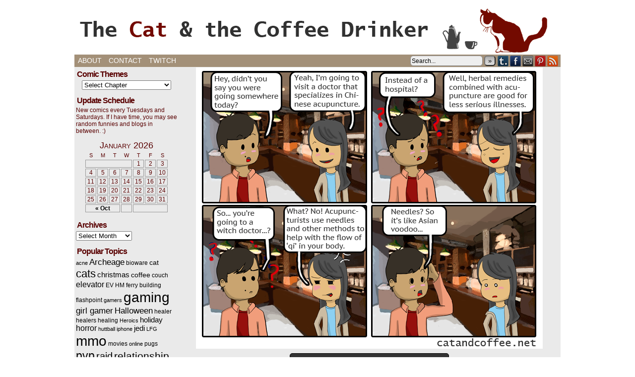

--- FILE ---
content_type: text/html; charset=UTF-8
request_url: https://catandcoffee.net/comic/witch-doctor/
body_size: 13065
content:
<!DOCTYPE html>
<html xmlns="http://www.w3.org/1999/xhtml" lang="en-US"> 
<head>
	<meta http-equiv="Content-Type" content="text/html; charset=UTF-8" />
	<link rel="stylesheet" href="https://catandcoffee.net/wp-content/themes/comicpress/style.css" type="text/css" media="screen" />
	<link rel="pingback" href="https://catandcoffee.net/xmlrpc.php" />
	<meta name="ComicPress" content="4.4" />
<title>Witch Doctor &#8211; The Cat &amp; the Coffee Drinker</title>
<meta name='robots' content='max-image-preview:large' />
<link rel="alternate" type="application/rss+xml" title="The Cat &amp; the Coffee Drinker &raquo; Feed" href="https://catandcoffee.net/feed/" />
<link rel="alternate" type="application/rss+xml" title="The Cat &amp; the Coffee Drinker &raquo; Comments Feed" href="https://catandcoffee.net/comments/feed/" />
<link rel="alternate" type="application/rss+xml" title="The Cat &amp; the Coffee Drinker &raquo; Witch Doctor Comments Feed" href="https://catandcoffee.net/comic/witch-doctor/feed/" />
<link rel="alternate" title="oEmbed (JSON)" type="application/json+oembed" href="https://catandcoffee.net/wp-json/oembed/1.0/embed?url=https%3A%2F%2Fcatandcoffee.net%2Fcomic%2Fwitch-doctor%2F" />
<link rel="alternate" title="oEmbed (XML)" type="text/xml+oembed" href="https://catandcoffee.net/wp-json/oembed/1.0/embed?url=https%3A%2F%2Fcatandcoffee.net%2Fcomic%2Fwitch-doctor%2F&#038;format=xml" />
<style id='wp-img-auto-sizes-contain-inline-css' type='text/css'>
img:is([sizes=auto i],[sizes^="auto," i]){contain-intrinsic-size:3000px 1500px}
/*# sourceURL=wp-img-auto-sizes-contain-inline-css */
</style>
<style id='wp-emoji-styles-inline-css' type='text/css'>

	img.wp-smiley, img.emoji {
		display: inline !important;
		border: none !important;
		box-shadow: none !important;
		height: 1em !important;
		width: 1em !important;
		margin: 0 0.07em !important;
		vertical-align: -0.1em !important;
		background: none !important;
		padding: 0 !important;
	}
/*# sourceURL=wp-emoji-styles-inline-css */
</style>
<style id='wp-block-library-inline-css' type='text/css'>
:root{--wp-block-synced-color:#7a00df;--wp-block-synced-color--rgb:122,0,223;--wp-bound-block-color:var(--wp-block-synced-color);--wp-editor-canvas-background:#ddd;--wp-admin-theme-color:#007cba;--wp-admin-theme-color--rgb:0,124,186;--wp-admin-theme-color-darker-10:#006ba1;--wp-admin-theme-color-darker-10--rgb:0,107,160.5;--wp-admin-theme-color-darker-20:#005a87;--wp-admin-theme-color-darker-20--rgb:0,90,135;--wp-admin-border-width-focus:2px}@media (min-resolution:192dpi){:root{--wp-admin-border-width-focus:1.5px}}.wp-element-button{cursor:pointer}:root .has-very-light-gray-background-color{background-color:#eee}:root .has-very-dark-gray-background-color{background-color:#313131}:root .has-very-light-gray-color{color:#eee}:root .has-very-dark-gray-color{color:#313131}:root .has-vivid-green-cyan-to-vivid-cyan-blue-gradient-background{background:linear-gradient(135deg,#00d084,#0693e3)}:root .has-purple-crush-gradient-background{background:linear-gradient(135deg,#34e2e4,#4721fb 50%,#ab1dfe)}:root .has-hazy-dawn-gradient-background{background:linear-gradient(135deg,#faaca8,#dad0ec)}:root .has-subdued-olive-gradient-background{background:linear-gradient(135deg,#fafae1,#67a671)}:root .has-atomic-cream-gradient-background{background:linear-gradient(135deg,#fdd79a,#004a59)}:root .has-nightshade-gradient-background{background:linear-gradient(135deg,#330968,#31cdcf)}:root .has-midnight-gradient-background{background:linear-gradient(135deg,#020381,#2874fc)}:root{--wp--preset--font-size--normal:16px;--wp--preset--font-size--huge:42px}.has-regular-font-size{font-size:1em}.has-larger-font-size{font-size:2.625em}.has-normal-font-size{font-size:var(--wp--preset--font-size--normal)}.has-huge-font-size{font-size:var(--wp--preset--font-size--huge)}.has-text-align-center{text-align:center}.has-text-align-left{text-align:left}.has-text-align-right{text-align:right}.has-fit-text{white-space:nowrap!important}#end-resizable-editor-section{display:none}.aligncenter{clear:both}.items-justified-left{justify-content:flex-start}.items-justified-center{justify-content:center}.items-justified-right{justify-content:flex-end}.items-justified-space-between{justify-content:space-between}.screen-reader-text{border:0;clip-path:inset(50%);height:1px;margin:-1px;overflow:hidden;padding:0;position:absolute;width:1px;word-wrap:normal!important}.screen-reader-text:focus{background-color:#ddd;clip-path:none;color:#444;display:block;font-size:1em;height:auto;left:5px;line-height:normal;padding:15px 23px 14px;text-decoration:none;top:5px;width:auto;z-index:100000}html :where(.has-border-color){border-style:solid}html :where([style*=border-top-color]){border-top-style:solid}html :where([style*=border-right-color]){border-right-style:solid}html :where([style*=border-bottom-color]){border-bottom-style:solid}html :where([style*=border-left-color]){border-left-style:solid}html :where([style*=border-width]){border-style:solid}html :where([style*=border-top-width]){border-top-style:solid}html :where([style*=border-right-width]){border-right-style:solid}html :where([style*=border-bottom-width]){border-bottom-style:solid}html :where([style*=border-left-width]){border-left-style:solid}html :where(img[class*=wp-image-]){height:auto;max-width:100%}:where(figure){margin:0 0 1em}html :where(.is-position-sticky){--wp-admin--admin-bar--position-offset:var(--wp-admin--admin-bar--height,0px)}@media screen and (max-width:600px){html :where(.is-position-sticky){--wp-admin--admin-bar--position-offset:0px}}

/*# sourceURL=wp-block-library-inline-css */
</style><style id='global-styles-inline-css' type='text/css'>
:root{--wp--preset--aspect-ratio--square: 1;--wp--preset--aspect-ratio--4-3: 4/3;--wp--preset--aspect-ratio--3-4: 3/4;--wp--preset--aspect-ratio--3-2: 3/2;--wp--preset--aspect-ratio--2-3: 2/3;--wp--preset--aspect-ratio--16-9: 16/9;--wp--preset--aspect-ratio--9-16: 9/16;--wp--preset--color--black: #000000;--wp--preset--color--cyan-bluish-gray: #abb8c3;--wp--preset--color--white: #ffffff;--wp--preset--color--pale-pink: #f78da7;--wp--preset--color--vivid-red: #cf2e2e;--wp--preset--color--luminous-vivid-orange: #ff6900;--wp--preset--color--luminous-vivid-amber: #fcb900;--wp--preset--color--light-green-cyan: #7bdcb5;--wp--preset--color--vivid-green-cyan: #00d084;--wp--preset--color--pale-cyan-blue: #8ed1fc;--wp--preset--color--vivid-cyan-blue: #0693e3;--wp--preset--color--vivid-purple: #9b51e0;--wp--preset--gradient--vivid-cyan-blue-to-vivid-purple: linear-gradient(135deg,rgb(6,147,227) 0%,rgb(155,81,224) 100%);--wp--preset--gradient--light-green-cyan-to-vivid-green-cyan: linear-gradient(135deg,rgb(122,220,180) 0%,rgb(0,208,130) 100%);--wp--preset--gradient--luminous-vivid-amber-to-luminous-vivid-orange: linear-gradient(135deg,rgb(252,185,0) 0%,rgb(255,105,0) 100%);--wp--preset--gradient--luminous-vivid-orange-to-vivid-red: linear-gradient(135deg,rgb(255,105,0) 0%,rgb(207,46,46) 100%);--wp--preset--gradient--very-light-gray-to-cyan-bluish-gray: linear-gradient(135deg,rgb(238,238,238) 0%,rgb(169,184,195) 100%);--wp--preset--gradient--cool-to-warm-spectrum: linear-gradient(135deg,rgb(74,234,220) 0%,rgb(151,120,209) 20%,rgb(207,42,186) 40%,rgb(238,44,130) 60%,rgb(251,105,98) 80%,rgb(254,248,76) 100%);--wp--preset--gradient--blush-light-purple: linear-gradient(135deg,rgb(255,206,236) 0%,rgb(152,150,240) 100%);--wp--preset--gradient--blush-bordeaux: linear-gradient(135deg,rgb(254,205,165) 0%,rgb(254,45,45) 50%,rgb(107,0,62) 100%);--wp--preset--gradient--luminous-dusk: linear-gradient(135deg,rgb(255,203,112) 0%,rgb(199,81,192) 50%,rgb(65,88,208) 100%);--wp--preset--gradient--pale-ocean: linear-gradient(135deg,rgb(255,245,203) 0%,rgb(182,227,212) 50%,rgb(51,167,181) 100%);--wp--preset--gradient--electric-grass: linear-gradient(135deg,rgb(202,248,128) 0%,rgb(113,206,126) 100%);--wp--preset--gradient--midnight: linear-gradient(135deg,rgb(2,3,129) 0%,rgb(40,116,252) 100%);--wp--preset--font-size--small: 13px;--wp--preset--font-size--medium: 20px;--wp--preset--font-size--large: 36px;--wp--preset--font-size--x-large: 42px;--wp--preset--spacing--20: 0.44rem;--wp--preset--spacing--30: 0.67rem;--wp--preset--spacing--40: 1rem;--wp--preset--spacing--50: 1.5rem;--wp--preset--spacing--60: 2.25rem;--wp--preset--spacing--70: 3.38rem;--wp--preset--spacing--80: 5.06rem;--wp--preset--shadow--natural: 6px 6px 9px rgba(0, 0, 0, 0.2);--wp--preset--shadow--deep: 12px 12px 50px rgba(0, 0, 0, 0.4);--wp--preset--shadow--sharp: 6px 6px 0px rgba(0, 0, 0, 0.2);--wp--preset--shadow--outlined: 6px 6px 0px -3px rgb(255, 255, 255), 6px 6px rgb(0, 0, 0);--wp--preset--shadow--crisp: 6px 6px 0px rgb(0, 0, 0);}:where(.is-layout-flex){gap: 0.5em;}:where(.is-layout-grid){gap: 0.5em;}body .is-layout-flex{display: flex;}.is-layout-flex{flex-wrap: wrap;align-items: center;}.is-layout-flex > :is(*, div){margin: 0;}body .is-layout-grid{display: grid;}.is-layout-grid > :is(*, div){margin: 0;}:where(.wp-block-columns.is-layout-flex){gap: 2em;}:where(.wp-block-columns.is-layout-grid){gap: 2em;}:where(.wp-block-post-template.is-layout-flex){gap: 1.25em;}:where(.wp-block-post-template.is-layout-grid){gap: 1.25em;}.has-black-color{color: var(--wp--preset--color--black) !important;}.has-cyan-bluish-gray-color{color: var(--wp--preset--color--cyan-bluish-gray) !important;}.has-white-color{color: var(--wp--preset--color--white) !important;}.has-pale-pink-color{color: var(--wp--preset--color--pale-pink) !important;}.has-vivid-red-color{color: var(--wp--preset--color--vivid-red) !important;}.has-luminous-vivid-orange-color{color: var(--wp--preset--color--luminous-vivid-orange) !important;}.has-luminous-vivid-amber-color{color: var(--wp--preset--color--luminous-vivid-amber) !important;}.has-light-green-cyan-color{color: var(--wp--preset--color--light-green-cyan) !important;}.has-vivid-green-cyan-color{color: var(--wp--preset--color--vivid-green-cyan) !important;}.has-pale-cyan-blue-color{color: var(--wp--preset--color--pale-cyan-blue) !important;}.has-vivid-cyan-blue-color{color: var(--wp--preset--color--vivid-cyan-blue) !important;}.has-vivid-purple-color{color: var(--wp--preset--color--vivid-purple) !important;}.has-black-background-color{background-color: var(--wp--preset--color--black) !important;}.has-cyan-bluish-gray-background-color{background-color: var(--wp--preset--color--cyan-bluish-gray) !important;}.has-white-background-color{background-color: var(--wp--preset--color--white) !important;}.has-pale-pink-background-color{background-color: var(--wp--preset--color--pale-pink) !important;}.has-vivid-red-background-color{background-color: var(--wp--preset--color--vivid-red) !important;}.has-luminous-vivid-orange-background-color{background-color: var(--wp--preset--color--luminous-vivid-orange) !important;}.has-luminous-vivid-amber-background-color{background-color: var(--wp--preset--color--luminous-vivid-amber) !important;}.has-light-green-cyan-background-color{background-color: var(--wp--preset--color--light-green-cyan) !important;}.has-vivid-green-cyan-background-color{background-color: var(--wp--preset--color--vivid-green-cyan) !important;}.has-pale-cyan-blue-background-color{background-color: var(--wp--preset--color--pale-cyan-blue) !important;}.has-vivid-cyan-blue-background-color{background-color: var(--wp--preset--color--vivid-cyan-blue) !important;}.has-vivid-purple-background-color{background-color: var(--wp--preset--color--vivid-purple) !important;}.has-black-border-color{border-color: var(--wp--preset--color--black) !important;}.has-cyan-bluish-gray-border-color{border-color: var(--wp--preset--color--cyan-bluish-gray) !important;}.has-white-border-color{border-color: var(--wp--preset--color--white) !important;}.has-pale-pink-border-color{border-color: var(--wp--preset--color--pale-pink) !important;}.has-vivid-red-border-color{border-color: var(--wp--preset--color--vivid-red) !important;}.has-luminous-vivid-orange-border-color{border-color: var(--wp--preset--color--luminous-vivid-orange) !important;}.has-luminous-vivid-amber-border-color{border-color: var(--wp--preset--color--luminous-vivid-amber) !important;}.has-light-green-cyan-border-color{border-color: var(--wp--preset--color--light-green-cyan) !important;}.has-vivid-green-cyan-border-color{border-color: var(--wp--preset--color--vivid-green-cyan) !important;}.has-pale-cyan-blue-border-color{border-color: var(--wp--preset--color--pale-cyan-blue) !important;}.has-vivid-cyan-blue-border-color{border-color: var(--wp--preset--color--vivid-cyan-blue) !important;}.has-vivid-purple-border-color{border-color: var(--wp--preset--color--vivid-purple) !important;}.has-vivid-cyan-blue-to-vivid-purple-gradient-background{background: var(--wp--preset--gradient--vivid-cyan-blue-to-vivid-purple) !important;}.has-light-green-cyan-to-vivid-green-cyan-gradient-background{background: var(--wp--preset--gradient--light-green-cyan-to-vivid-green-cyan) !important;}.has-luminous-vivid-amber-to-luminous-vivid-orange-gradient-background{background: var(--wp--preset--gradient--luminous-vivid-amber-to-luminous-vivid-orange) !important;}.has-luminous-vivid-orange-to-vivid-red-gradient-background{background: var(--wp--preset--gradient--luminous-vivid-orange-to-vivid-red) !important;}.has-very-light-gray-to-cyan-bluish-gray-gradient-background{background: var(--wp--preset--gradient--very-light-gray-to-cyan-bluish-gray) !important;}.has-cool-to-warm-spectrum-gradient-background{background: var(--wp--preset--gradient--cool-to-warm-spectrum) !important;}.has-blush-light-purple-gradient-background{background: var(--wp--preset--gradient--blush-light-purple) !important;}.has-blush-bordeaux-gradient-background{background: var(--wp--preset--gradient--blush-bordeaux) !important;}.has-luminous-dusk-gradient-background{background: var(--wp--preset--gradient--luminous-dusk) !important;}.has-pale-ocean-gradient-background{background: var(--wp--preset--gradient--pale-ocean) !important;}.has-electric-grass-gradient-background{background: var(--wp--preset--gradient--electric-grass) !important;}.has-midnight-gradient-background{background: var(--wp--preset--gradient--midnight) !important;}.has-small-font-size{font-size: var(--wp--preset--font-size--small) !important;}.has-medium-font-size{font-size: var(--wp--preset--font-size--medium) !important;}.has-large-font-size{font-size: var(--wp--preset--font-size--large) !important;}.has-x-large-font-size{font-size: var(--wp--preset--font-size--x-large) !important;}
/*# sourceURL=global-styles-inline-css */
</style>

<style id='classic-theme-styles-inline-css' type='text/css'>
/*! This file is auto-generated */
.wp-block-button__link{color:#fff;background-color:#32373c;border-radius:9999px;box-shadow:none;text-decoration:none;padding:calc(.667em + 2px) calc(1.333em + 2px);font-size:1.125em}.wp-block-file__button{background:#32373c;color:#fff;text-decoration:none}
/*# sourceURL=/wp-includes/css/classic-themes.min.css */
</style>
<link rel='stylesheet' id='dvk-social-sharing-css' href='https://catandcoffee.net/wp-content/plugins/dvk-social-sharing/assets/css/styles.min.css?ver=1.3.9' type='text/css' media='all' />
<link rel='stylesheet' id='comiceasel-style-css' href='https://catandcoffee.net/wp-content/plugins/comic-easel/css/comiceasel.css?ver=01d4340addc3a2d9f660613de486830f' type='text/css' media='all' />
<script type="text/javascript" src="https://catandcoffee.net/wp-includes/js/jquery/jquery.min.js?ver=3.7.1" id="jquery-core-js"></script>
<script type="text/javascript" src="https://catandcoffee.net/wp-includes/js/jquery/jquery-migrate.min.js?ver=3.4.1" id="jquery-migrate-js"></script>
<script type="text/javascript" src="https://catandcoffee.net/wp-content/themes/comicpress/js/ddsmoothmenu.js?ver=01d4340addc3a2d9f660613de486830f" id="ddsmoothmenu_js-js"></script>
<script type="text/javascript" src="https://catandcoffee.net/wp-content/themes/comicpress/js/menubar.js?ver=01d4340addc3a2d9f660613de486830f" id="menubar_js-js"></script>
<link rel="https://api.w.org/" href="https://catandcoffee.net/wp-json/" /><link rel="EditURI" type="application/rsd+xml" title="RSD" href="https://catandcoffee.net/xmlrpc.php?rsd" />

<link rel="canonical" href="https://catandcoffee.net/comic/witch-doctor/" />
<link rel='shortlink' href='https://catandcoffee.net/?p=317' />
<script type="text/javascript">
	window._se_plugin_version = '8.1.9';
</script>
<meta name="Comic-Easel" content="1.15" />
<meta name="Referrer" content="" />
<meta property="og:image" content="https://catandcoffee.net/wp-content/uploads/2014/08/Aug-8_Witch-Doctor-Final-Panel.png" />
<!--Customizer CSS-->
<style type="text/css">
	#page { width: 980px; max-width: 980px; }
	#add-width { width: 6px; }
	#content-column { width: 770px; max-width: 100%; }
	#sidebar-right { width: 204px; }
	#sidebar-left { width: 204px; }
	#page { background-color: #eaeaea!important; }
	#header { background-color: #9e918c!important; }
	#menubar-wrapper { background-color: #a39078!important; }
	.menu ul li a:hover, .menu ul li a.selected { background-color: #bababa!important; }
	body { color: #565656!important; }
	#header { color: #590000!important; }
	.header-info { color: #303030!important; }
	#breadcrumb-wrapper { color: #1c1c1c!important; }
	h2.widget-title { color: #590000!important; }
	.sidebar { color: #590000!important; }
	h2.post-title { color: #590000!important; }
	h2.page-title { color: #590000!important; }
	.post-info { color: #1c1c1c!important; }
	.uentry, #comment-wrapper, #wp-paginav { color: #565656!important; }
	.copyright-info { color: #590000!important; }
	a:link, a:visited { color: #590000!important; }
	a:visited { color: #590000!important; }
	a:hover { color: #a39078!important; }
	a:visited { color: #590000!important; }
	#header h1 a:link, #header h1 a:visited { color: #590000!important; }
	#header h1 a:hover { color: #590000!important; }
	.menu ul li a:link, .menu ul li a:visited, .mininav-prev a, .mininav-next a, a.menunav-rss { color: #ffffff!important; }
	.menu ul li a:hover, .menu ul li a.selected, .menu ul li ul li a:hover, .menunav a:hover, a.menunav-rss:hover { color: #ffffff!important; }
	.menu ul li ul li a:link, .menu ul li ul li a:visited { color: #40ba2a!important; }
	.breadcrumbs a { color: #000000!important; }
	.breadcrumbs a:hover { color: #000000!important; }
	.sidebar .widget a { color: #000000!important; }
	.sidebar .widget a:hover { color: #000000!important; }
	.entry a, .blognav a, #paginav a, #pagenav a { color: #dd9933!important; }
	.entry a:hover, .blognav a:hover, #paginav a:hover, #pagenav a:hover { color: #dd9933!important; }
	#footer a { color: #a39078!important; }
	#footer a:hover { color: #a39078!important; }
	.copyright-info a { color: #590000!important; }
	.copyright-info a:hover, .blognav a:hover, #paginav a:hover { color: #a39078!important; }
	#comic-wrap { color: #590000!important; }
	.comic-nav a:link, .comic-nav a:visited { color: #FFFFFF!important; }
	.comic-nav a:hover { color: #F00!important; }
</style>
<!--/Customizer CSS-->
      <style type="text/css">.recentcomments a{display:inline !important;padding:0 !important;margin:0 !important;}</style><!-- All in one Favicon 4.8 --><link rel="shortcut icon" href="https://catandcoffee.net/wp-content/uploads/2014/04/favicon.ico" />
<style type="text/css">
	#header { width: 980px; height: 100px; background: url('https://catandcoffee.net/wp-content/uploads/2014/04/copy-Website-Header-Final.png') top center no-repeat; overflow: hidden; }
	#header h1 { padding: 0; }
	#header h1 a { display: block; width: 980px; height: 100px; text-indent: -9999px; }
	.header-info, .header-info h1 a { padding: 0; }
</style>
	<style type="text/css" id="custom-background-css">
body.custom-background { background-color: #ffffff; }
</style>
	
<script type='text/javascript' src='https://catandcoffee.net/wp-content/plugins/wp-spamshield/js/jscripts.php'></script> 
</head>

<body class="wp-singular comic-template-default single single-comic postid-317 custom-background wp-theme-comicpress user-guest chrome single-author-franniestuff am day morning wed layout-2cl scheme-none cnc story-life">
<div id="page-wrap">
	<div id="page">
		<header id="header">
			<div class="header-info">
				<h1><a href="https://catandcoffee.net">The Cat &amp; the Coffee Drinker</a></h1>
				<div class="description">Cats, Gaming, and Life, oh my!</div>
			</div>
						<div class="clear"></div>
		</header>

		<div id="menubar-wrapper">
			<div class="menu-container">
								<div class="menu"><ul>
<li class="page_item page-item-31"><a href="https://catandcoffee.net/about/">About</a></li>
<li class="page_item page-item-76"><a href="https://catandcoffee.net/contact/">Contact</a></li>
<li class="page_item page-item-208"><a href="https://catandcoffee.net/twitch-stream/">Twitch</a></li>
</ul></div>
				<div class="menunav">
										<div class="menunav-search">
						<form method="get" class="searchform" action="https://catandcoffee.net">
	<input type="text" value="Search..." name="s" class="s-search" onfocus="this.value=(this.value=='Search...') ? '' : this.value;" onblur="this.value=(this.value=='') ? 'Search...' : this.value;" />
	<button type="submit">&raquo;</button>
</form>
<div class="clear"></div>					</div>
										<div class="menunav-social-wrapper"><a href="http://franniestuff.tumblr.com" target="_blank" title="Examine my Tumblr" class="menunav-social menunav-tumblr">Tumblr</a>
<a href="http://www.facebook.com/catandcoffee" target="_blank" title="Friend on Facebook" class="menunav-social menunav-facebook">Facebook</a>
<a href="mailto://catandcoffeedrinker@gmail.com" target="_blank" title="Email me" class="menunav-social menunav-email">Email</a>
<a href="http://www.pinterest.com/franniestuff/webcomic-the-cat-the-coffee-drinker/" target="_blank" title="Peruse my Pinterests" class="menunav-social menunav-pinterest">pinterest</a>
<a href="https://catandcoffee.net/feed/" target="_blank" title="RSS Feed" class="menunav-social menunav-rss2">RSS</a>
<div class="clear"></div></div>
									</div>
				<div class="clear"></div>
			</div>
			<div class="clear"></div>
		</div>
			<div id="sidebar-menubar" class="sidebar">
						<div class="clear"></div>
		</div>
	<div id="content-wrapper">
	
			
	<div id="subcontent-wrapper">
<div id="sidebar-left">
    <div class="sidebar">
    <div id="ceo_comic_archive_dropdown_widget-3" class="widget ceo_comic_archive_dropdown_widget">
<div class="widget-content">
<h2 class="widget-title">Comic Themes</h2>
<form id="chapter-select" class="chapter-select" method="get">
<select  name='chapter' id='chapter' class='postform' onchange="document.location.href=this.options[this.selectedIndex].value;">
	<option value='0' selected='selected'>Select Chapter</option>
	<option class="level-0" value="https://catandcoffee.net/comic/overly-attentive-waiter/">Life</option>
	<option class="level-0" value="https://catandcoffee.net/comic/how-i-started-playing-mmos-2/">Gaming</option>
	<option class="level-0" value="https://catandcoffee.net/comic/pictures-from-my-trip-to-albuquerque/">Real Life Arli</option>
	<option class="level-0" value="https://catandcoffee.net/comic/ideal-job/">Odds &amp; Ends</option>
	<option class="level-0" value="https://catandcoffee.net/comic/teaser-for-the-elevator/">Short Stories</option>
	<option class="level-0" value="https://catandcoffee.net/comic/rise-of-the-rakghouls-ch-1-1/">Rise of the Rakghouls</option>
	<option class="level-0" value="https://catandcoffee.net/comic/google-car/">Others</option>
</select>
	<noscript>
		<input type="submit" value="View" />
	</noscript>
</form>
</div>
<div class="clear"></div>
</div>
<div id="text-6" class="widget widget_text">
<div class="widget-content">
<h2 class="widget-title">Update Schedule</h2>
			<div class="textwidget">New comics every Tuesdays and Saturdays. If I have time, you may see random funnies and blogs in between. :) </div>
		</div>
<div class="clear"></div>
</div>
<div id="ceo_calendar_widget-5" class="widget ceo_calendar_widget">
<div class="widget-content">
			<div id="wp-calendar-head"></div>
			<div id="wp-calendar-wrap">
							<table id="wp-calendar" summary="Calendar">
	<caption>January 2026</caption>
	<thead>
	<tr>
		<th scope="col" title="Sunday">S</th>
		<th scope="col" title="Monday">M</th>
		<th scope="col" title="Tuesday">T</th>
		<th scope="col" title="Wednesday">W</th>
		<th scope="col" title="Thursday">T</th>
		<th scope="col" title="Friday">F</th>
		<th scope="col" title="Saturday">S</th>
	</tr>
	</thead>

	<tfoot>
	<tr>
		<td colspan="3" id="prev"><a href="https://catandcoffee.net/2015/10/?post_type=comic" title="View posts for October 2015">&laquo; Oct</a></td>
		<td class="pad">&nbsp;</td>
		<td colspan="3" id="next" class="pad">&nbsp;</td>
	</tr>
	</tfoot>

	<tbody>
	<tr>
		<td colspan="4" class="pad">&nbsp;</td><td>1</td><td>2</td><td>3</td>
	</tr>
	<tr>
		<td>4</td><td>5</td><td>6</td><td>7</td><td>8</td><td>9</td><td>10</td>
	</tr>
	<tr>
		<td>11</td><td>12</td><td>13</td><td>14</td><td>15</td><td>16</td><td>17</td>
	</tr>
	<tr>
		<td>18</td><td>19</td><td>20</td><td id="today">21</td><td>22</td><td>23</td><td>24</td>
	</tr>
	<tr>
		<td>25</td><td>26</td><td>27</td><td>28</td><td>29</td><td>30</td><td>31</td>
	</tr>
	</tbody>
	</table>			</div>
			<div id="wp-calendar-foot"></div>
		</div>
<div class="clear"></div>
</div>
<div id="archives-9" class="widget widget_archive">
<div class="widget-content">
<h2 class="widget-title">Archives</h2>
		<label class="screen-reader-text" for="archives-dropdown-9">Archives</label>
		<select id="archives-dropdown-9" name="archive-dropdown">
			
			<option value="">Select Month</option>
				<option value='https://catandcoffee.net/2017/12/'> December 2017 </option>

		</select>

			<script type="text/javascript">
/* <![CDATA[ */

( ( dropdownId ) => {
	const dropdown = document.getElementById( dropdownId );
	function onSelectChange() {
		setTimeout( () => {
			if ( 'escape' === dropdown.dataset.lastkey ) {
				return;
			}
			if ( dropdown.value ) {
				document.location.href = dropdown.value;
			}
		}, 250 );
	}
	function onKeyUp( event ) {
		if ( 'Escape' === event.key ) {
			dropdown.dataset.lastkey = 'escape';
		} else {
			delete dropdown.dataset.lastkey;
		}
	}
	function onClick() {
		delete dropdown.dataset.lastkey;
	}
	dropdown.addEventListener( 'keyup', onKeyUp );
	dropdown.addEventListener( 'click', onClick );
	dropdown.addEventListener( 'change', onSelectChange );
})( "archives-dropdown-9" );

//# sourceURL=WP_Widget_Archives%3A%3Awidget
/* ]]> */
</script>
</div>
<div class="clear"></div>
</div>
<div id="tag_cloud-3" class="widget widget_tag_cloud">
<div class="widget-content">
<h2 class="widget-title">Popular Topics</h2>
<div class="tagcloud"><a href="https://catandcoffee.net/tag/acne/" class="tag-cloud-link tag-link-71 tag-link-position-1" style="font-size: 8pt;" aria-label="acne (2 items)">acne</a>
<a href="https://catandcoffee.net/tag/archeage/" class="tag-cloud-link tag-link-157 tag-link-position-2" style="font-size: 12.454545454545pt;" aria-label="Archeage (7 items)">Archeage</a>
<a href="https://catandcoffee.net/tag/bioware/" class="tag-cloud-link tag-link-361 tag-link-position-3" style="font-size: 9.2727272727273pt;" aria-label="bioware (3 items)">bioware</a>
<a href="https://catandcoffee.net/tag/cat/" class="tag-cloud-link tag-link-155 tag-link-position-4" style="font-size: 10.333333333333pt;" aria-label="cat (4 items)">cat</a>
<a href="https://catandcoffee.net/tag/cats/" class="tag-cloud-link tag-link-13 tag-link-position-5" style="font-size: 16.69696969697pt;" aria-label="cats (19 items)">cats</a>
<a href="https://catandcoffee.net/tag/christmas/" class="tag-cloud-link tag-link-253 tag-link-position-6" style="font-size: 11.181818181818pt;" aria-label="christmas (5 items)">christmas</a>
<a href="https://catandcoffee.net/tag/coffee/" class="tag-cloud-link tag-link-58 tag-link-position-7" style="font-size: 10.333333333333pt;" aria-label="coffee (4 items)">coffee</a>
<a href="https://catandcoffee.net/tag/couch/" class="tag-cloud-link tag-link-31 tag-link-position-8" style="font-size: 9.2727272727273pt;" aria-label="couch (3 items)">couch</a>
<a href="https://catandcoffee.net/tag/elevator/" class="tag-cloud-link tag-link-227 tag-link-position-9" style="font-size: 11.924242424242pt;" aria-label="elevator (6 items)">elevator</a>
<a href="https://catandcoffee.net/tag/ev-hm/" class="tag-cloud-link tag-link-173 tag-link-position-10" style="font-size: 9.2727272727273pt;" aria-label="EV HM (3 items)">EV HM</a>
<a href="https://catandcoffee.net/tag/ferry-building/" class="tag-cloud-link tag-link-54 tag-link-position-11" style="font-size: 9.2727272727273pt;" aria-label="ferry building (3 items)">ferry building</a>
<a href="https://catandcoffee.net/tag/flashpoint/" class="tag-cloud-link tag-link-139 tag-link-position-12" style="font-size: 9.2727272727273pt;" aria-label="flashpoint (3 items)">flashpoint</a>
<a href="https://catandcoffee.net/tag/gamers/" class="tag-cloud-link tag-link-39 tag-link-position-13" style="font-size: 8pt;" aria-label="gamers (2 items)">gamers</a>
<a href="https://catandcoffee.net/tag/gaming-2/" class="tag-cloud-link tag-link-77 tag-link-position-14" style="font-size: 21.363636363636pt;" aria-label="gaming (54 items)">gaming</a>
<a href="https://catandcoffee.net/tag/girl-gamer/" class="tag-cloud-link tag-link-42 tag-link-position-15" style="font-size: 12.454545454545pt;" aria-label="girl gamer (7 items)">girl gamer</a>
<a href="https://catandcoffee.net/tag/halloween/" class="tag-cloud-link tag-link-223 tag-link-position-16" style="font-size: 12.984848484848pt;" aria-label="Halloween (8 items)">Halloween</a>
<a href="https://catandcoffee.net/tag/healer/" class="tag-cloud-link tag-link-40 tag-link-position-17" style="font-size: 9.2727272727273pt;" aria-label="healer (3 items)">healer</a>
<a href="https://catandcoffee.net/tag/healers/" class="tag-cloud-link tag-link-196 tag-link-position-18" style="font-size: 9.2727272727273pt;" aria-label="healers (3 items)">healers</a>
<a href="https://catandcoffee.net/tag/healing/" class="tag-cloud-link tag-link-159 tag-link-position-19" style="font-size: 9.2727272727273pt;" aria-label="healing (3 items)">healing</a>
<a href="https://catandcoffee.net/tag/heroics/" class="tag-cloud-link tag-link-62 tag-link-position-20" style="font-size: 8pt;" aria-label="Heroics (2 items)">Heroics</a>
<a href="https://catandcoffee.net/tag/holiday/" class="tag-cloud-link tag-link-171 tag-link-position-21" style="font-size: 11.181818181818pt;" aria-label="holiday (5 items)">holiday</a>
<a href="https://catandcoffee.net/tag/horror/" class="tag-cloud-link tag-link-225 tag-link-position-22" style="font-size: 11.924242424242pt;" aria-label="horror (6 items)">horror</a>
<a href="https://catandcoffee.net/tag/huttball/" class="tag-cloud-link tag-link-45 tag-link-position-23" style="font-size: 8pt;" aria-label="huttball (2 items)">huttball</a>
<a href="https://catandcoffee.net/tag/iphone/" class="tag-cloud-link tag-link-64 tag-link-position-24" style="font-size: 8pt;" aria-label="iphone (2 items)">iphone</a>
<a href="https://catandcoffee.net/tag/jedi/" class="tag-cloud-link tag-link-22 tag-link-position-25" style="font-size: 11.181818181818pt;" aria-label="jedi (5 items)">jedi</a>
<a href="https://catandcoffee.net/tag/lfg/" class="tag-cloud-link tag-link-61 tag-link-position-26" style="font-size: 8pt;" aria-label="LFG (2 items)">LFG</a>
<a href="https://catandcoffee.net/tag/mmo/" class="tag-cloud-link tag-link-20 tag-link-position-27" style="font-size: 21.257575757576pt;" aria-label="mmo (53 items)">mmo</a>
<a href="https://catandcoffee.net/tag/movies/" class="tag-cloud-link tag-link-175 tag-link-position-28" style="font-size: 9.2727272727273pt;" aria-label="movies (3 items)">movies</a>
<a href="https://catandcoffee.net/tag/online/" class="tag-cloud-link tag-link-15 tag-link-position-29" style="font-size: 8pt;" aria-label="online (2 items)">online</a>
<a href="https://catandcoffee.net/tag/pugs/" class="tag-cloud-link tag-link-334 tag-link-position-30" style="font-size: 9.2727272727273pt;" aria-label="pugs (3 items)">pugs</a>
<a href="https://catandcoffee.net/tag/pvp/" class="tag-cloud-link tag-link-28 tag-link-position-31" style="font-size: 17.333333333333pt;" aria-label="pvp (22 items)">pvp</a>
<a href="https://catandcoffee.net/tag/raid/" class="tag-cloud-link tag-link-164 tag-link-position-32" style="font-size: 14.681818181818pt;" aria-label="raid (12 items)">raid</a>
<a href="https://catandcoffee.net/tag/relationship/" class="tag-cloud-link tag-link-5 tag-link-position-33" style="font-size: 15.424242424242pt;" aria-label="relationship (14 items)">relationship</a>
<a href="https://catandcoffee.net/tag/restaurant/" class="tag-cloud-link tag-link-36 tag-link-position-34" style="font-size: 8pt;" aria-label="restaurant (2 items)">restaurant</a>
<a href="https://catandcoffee.net/tag/rise-of-the-rakghouls-2/" class="tag-cloud-link tag-link-233 tag-link-position-35" style="font-size: 9.2727272727273pt;" aria-label="rise of the rakghouls (3 items)">rise of the rakghouls</a>
<a href="https://catandcoffee.net/tag/san-francisco/" class="tag-cloud-link tag-link-55 tag-link-position-36" style="font-size: 10.333333333333pt;" aria-label="san francisco (4 items)">san francisco</a>
<a href="https://catandcoffee.net/tag/shopping/" class="tag-cloud-link tag-link-29 tag-link-position-37" style="font-size: 8pt;" aria-label="shopping (2 items)">shopping</a>
<a href="https://catandcoffee.net/tag/short-story/" class="tag-cloud-link tag-link-226 tag-link-position-38" style="font-size: 13.515151515152pt;" aria-label="short story (9 items)">short story</a>
<a href="https://catandcoffee.net/tag/star-wars/" class="tag-cloud-link tag-link-141 tag-link-position-39" style="font-size: 16.909090909091pt;" aria-label="star wars (20 items)">star wars</a>
<a href="https://catandcoffee.net/tag/swtor/" class="tag-cloud-link tag-link-19 tag-link-position-40" style="font-size: 22pt;" aria-label="swtor (62 items)">swtor</a>
<a href="https://catandcoffee.net/tag/teaser/" class="tag-cloud-link tag-link-224 tag-link-position-41" style="font-size: 12.454545454545pt;" aria-label="teaser (7 items)">teaser</a>
<a href="https://catandcoffee.net/tag/travel/" class="tag-cloud-link tag-link-391 tag-link-position-42" style="font-size: 9.2727272727273pt;" aria-label="travel (3 items)">travel</a>
<a href="https://catandcoffee.net/tag/waiter/" class="tag-cloud-link tag-link-34 tag-link-position-43" style="font-size: 8pt;" aria-label="waiter (2 items)">waiter</a>
<a href="https://catandcoffee.net/tag/warzones/" class="tag-cloud-link tag-link-27 tag-link-position-44" style="font-size: 9.2727272727273pt;" aria-label="warzones (3 items)">warzones</a>
<a href="https://catandcoffee.net/tag/webbrowsing/" class="tag-cloud-link tag-link-11 tag-link-position-45" style="font-size: 8pt;" aria-label="webbrowsing (2 items)">webbrowsing</a></div>
</div>
<div class="clear"></div>
</div>
    </div>
</div>
		<div id="content-column">
			<div id="comic-wrap" class="comic-id-317">
				<div id="comic-head">
									</div>
								<div class="comic-table">	
										<div id="comic">
						<a href="https://catandcoffee.net/comic/the-ark/" alt="Witch Doctor" title="Witch Doctor" ><img src="https://catandcoffee.net/wp-content/uploads/2014/08/Aug-8_Witch-Doctor-Final-Panel.png" alt="Witch Doctor" title="Witch Doctor"   /></a>					</div>
									</div>				
								<div id="comic-foot">
						<table id="comic-nav-wrapper">
		<tr class="comic-nav-container">
			<td class="comic-nav"><a href="https://catandcoffee.net/comic/overly-attentive-waiter/" class="comic-nav-base comic-nav-first">&lsaquo;&lsaquo; First</a></td>
			<td class="comic-nav"><a href="https://catandcoffee.net/comic/feline-dialogue/" class="comic-nav-base comic-nav-previous">&lsaquo; Prev</a></td>
			<td class="comic-nav"><a href="https://catandcoffee.net?random&nocache=1" class="comic-nav-random" title="Random Comic">Random</a></td>
	<td class="comic-nav"><a href="https://catandcoffee.net/comic/the-ark/" class="comic-nav-base comic-nav-next">Next &rsaquo;</a></td>
	<td class="comic-nav"><a href="https://catandcoffee.net/comic/swtor-relative/" class="comic-nav-base comic-nav-last">Last &rsaquo;&rsaquo;</a></td>
		</tr>
 
	</table>
					</div>
				<div class="clear"></div>
			</div>
					<div id="content" class="narrowcolumn">		
				<article id="post-317" class="post-317 comic type-comic status-publish has-post-thumbnail hentry tag-acupunture tag-eastern-medicine tag-racism tag-voodoo tag-witch-doctor chapters-life characters-arli-2 characters-danny uentry postonpage-1 odd post-author-franniestuff">
	<div class="post-content">
				<div class="post-info">
			<h2 class="post-title">Witch Doctor</h2>
			<div class="post-text">
				<span class="posted-on">on&nbsp;</span><span class="post-date">August 8, 2014</span>
<span class="posted-at">at&nbsp;</span><span class="post-time">10:00 am</span>
<div class="comic-post-info"><div class="comic-chapter">Chapter: <a href="https://catandcoffee.net/chapter/life/" rel="tag">Life</a></div><div class="comic-characters">Characters: <a href="https://catandcoffee.net/character/arli-2/" rel="tag">Arli</a>, <a href="https://catandcoffee.net/character/danny/" rel="tag">Danny</a></div></div>			</div>
			<div class="clear"></div>
		</div>
		<div class="clear"></div>
		<div class="entry">
			<p>I know my friend was not intentionally trying to be rude, but this incidence brought my attention to a few underlying themes on how foreign Eastern medicine is viewed, in general, by some Western nations. While scientific evidence for qi may be lacking, many patients attest to its effectiveness for pain and hormonal treatments. Current progress in herbal medicine research look at nutritive, energy-producing, anti-oxidant and anti-inflammatory properties of natural herbs and roots. I do understand that scientific community must be able to find solid evidence and chemo-biological pathways to pass Eastern medicine more than a mere psuedoscience. Despite all this, I wonder if this barrier has roots from how Westerners generally view non-Western medicine as inferior. I do hope that someday, a combined approach utilizing both Eastern and Western medicine may be used to combat disease and disorders.</p>
<!-- Social Sharing by Danny - v1.3.9 - https://wordpress.org/plugins/dvk-social-sharing/ --><p class="dvk-social-sharing ss-icon-size-16"><span class="ss-ask">Share this comic: </span><a rel="external nofollow" class="ss-twitter" href="https://twitter.com/intent/tweet/?text=Witch+Doctor&url=https%3A%2F%2Fcatandcoffee.net%2Fcomic%2Fwitch-doctor%2F" target="_blank">
				<span class="ss-icon ss-icon-twitter"></span>
				<span class="ss-text">on Twitter</span>
				</a> <a rel="external nofollow" class="ss-facebook" href="https://www.facebook.com/sharer/sharer.php?s=100&p[url]=https%3A%2F%2Fcatandcoffee.net%2Fcomic%2Fwitch-doctor%2F&p[title]=Witch+Doctor" target="_blank" >
					<span class="ss-icon ss-icon-facebook"></span>
					<span class="ss-text">on Facebook</span>
				</a> </p><!-- / Social Sharing By Danny -->			<div class="clear"></div>
		</div>
		<div class="post-extras">
			<div class="post-tags">&#9492; Tags:&nbsp;<a href="https://catandcoffee.net/tag/acupunture/" rel="tag">acupunture</a>, <a href="https://catandcoffee.net/tag/eastern-medicine/" rel="tag">Eastern medicine</a>, <a href="https://catandcoffee.net/tag/racism/" rel="tag">racism</a>, <a href="https://catandcoffee.net/tag/voodoo/" rel="tag">voodoo</a>, <a href="https://catandcoffee.net/tag/witch-doctor/" rel="tag">witch doctor</a><br /></div>
<div class="related-comics">
<h4 class="related-title">Related Comics &not;</h4>
<ul class="related-ul">
<li class="related-comic"><a title="SWTOR: My First Raid (Part 4)" href="https://catandcoffee.net/comic/swtor-my-first-raid-part-4/">SWTOR: My First Raid (Part 4)</a></li>
<li class="related-comic"><a title="Looking for Group in Alderaan Places (Part 2)" href="https://catandcoffee.net/comic/looking-for-group-in-alderaan-places-part-2/">Looking for Group in Alderaan Places (Part 2)</a></li>
<li class="related-comic"><a title="My Fear vs. Reality Part 3/3" href="https://catandcoffee.net/comic/my-fear-vs-reality-part-33/">My Fear vs. Reality Part 3/3</a></li>
<li class="related-comic"><a title="A Coffee Call" href="https://catandcoffee.net/comic/a-coffee-call/">A Coffee Call</a></li>
<li class="related-comic"><a title="Teaser for Monday" href="https://catandcoffee.net/comic/teaser-for-monday/">Teaser for Monday</a></li>
</ul>
</div>
			<div class="clear"></div>
		</div>
			</div>
</article>

<div id="disqus_thread"></div>
							<div id="sidebar-under-blog" class="sidebar">
			<div id="widget_comicpress_classic_bookmark-7" class="widget widget_widget_comicpress_classic_bookmark">
<div class="widget-content">
	<div class="classic-bookmark">
		<script type="text/javascript">
			<!--

				/* Bookmark Config Settings */

				var cl = 31;
				var imgTag = 'https://catandcoffee.net/wp-content/themes/comicpress/images/1.gif';		//add tag comic
				var imgClearOff = 'https://catandcoffee.net/wp-content/themes/comicpress/images/3a.gif';	//no comic tagged, clear not possible
				var imgGotoOff = 'https://catandcoffee.net/wp-content/themes/comicpress/images/2a.gif';	//no comic tagged, goto not possible
				var imgClearOn = 'https://catandcoffee.net/wp-content/themes/comicpress/images/3.gif';	//clear a tag, shows when comic previously tagged
				var imgGotoOn = 'https://catandcoffee.net/wp-content/themes/comicpress/images/2.gif';		//shows when a comic is tagged  
				var imgInfo = 'https://catandcoffee.net/wp-content/themes/comicpress/images/4.gif';  		//img that displays the help
				var comicDir = '/'; 		//alter this if you run multiple comics in different directories on your site.

				/* Now write out the applicable links */

				createCookie('t', 1);
				var c = readCookie('t');
				if(c && document.getElementById) {
					var l = readCookie('bm');
					var gt = imgGotoOff;
					var ct = imgClearOff;
					if(l) {
						gt = imgGotoOn;
						ct = imgClearOn;
					}
					document.write('<div id="bmh"><strong>BOOKMARK<\/strong><br />Click "Tag Page" to bookmark a page. When you return to the site, click "Goto Tag" to continue where you left off.<\/div>');
					document.write('<a href="#" onClick="bmhome();return false;"><img src="'+imgTag+'" alt="Tag This Page" border="0"><\/a>');
					document.write('<a href="#" onClick="gto();return false;"><img src="'+gt+'" alt="Goto Tag" border="0" id="gtc"><\/a>');
					document.write('<a href="#" onClick="bmc();return false;"><img src="'+ct+'" alt="Clear Tag" border="0" id="rmc"><\/a>');
					document.write('<a href="#" onMouseOver="document.getElementById(\'bmh\').style.visibility=\'visible\';" onMouseOut="document.getElementById(\'bmh\').style.visibility=\'hidden\';" onClick="return false;"><img src="'+imgInfo+'" alt="Info" border="0" \/><\/a>');
				}

				/* Below are our functions for this little script */

					function bmhome() {
						if(document.getElementById) {
							document.getElementById('gtc').src = imgGotoOn;
							document.getElementById('rmc').src = imgClearOn;
						}
													createCookie("bm", "https://catandcoffee.net/comic/witch-doctor/", cl);
											}

				function bm() {
					if(document.getElementById) {
						document.getElementById('gtc').src = imgGotoOn;
						document.getElementById('rmc').src = imgClearOn;
					}
					createCookie("bm", window.location, cl);
				}

				function bmc() {
					if(document.getElementById) {
						document.getElementById('gtc').src = imgGotoOff;
						document.getElementById('rmc').src = imgClearOff;
					}
					createCookie("bm","",-1);
				}
		      
				function gto() {
					var g = readCookie('bm');
					if(g) {
						window.location = g;
					}	
				}

				/* The follow functions have been borrowed from Peter-Paul Koch. Please find them here: http://www.quirksmode.org */

				function createCookie(name,value,days) {
					if (days) {
						var date = new Date();
						date.setTime(date.getTime()+(days*24*60*60*1000));
						var expires = "; expires="+date.toGMTString();
					} else var expires = "";
					document.cookie = name+"="+value+expires+"; path="+comicDir;
				}
				function readCookie(name) {
					var nameEQ = name + "=";
					var ca = document.cookie.split(';');
					for(var i=0;i < ca.length;i++) {
						var c = ca[i];
						while (c.charAt(0)==' ') c = c.substring(1,c.length);
						if (c.indexOf(nameEQ) == 0) return c.substring(nameEQ.length,c.length);
					}
					return null;
				}
			//-->
		</script>
	</div>
</div>
<div class="clear"></div>
</div>
			<div class="clear"></div>
		</div>
				</div>
		</div>
		<div class="clear"></div>
	</div>
</div>
		<footer id="footer">
				<div id="footer-sidebar-wrapper">
				</div>
		<div class="clear"></div>
		<div id="footer-menubar-wrapper">
						<div class="clear"></div>
		</div>
		<p class="copyright-info">
&copy;2014-2017 <a href="https://catandcoffee.net">The Cat &amp; the Coffee Drinker</a> <span class="footer-pipe">|</span> Powered by <a href="http://wordpress.org/">WordPress</a> with <a href="http://frumph.net">ComicPress</a>
<span class="footer-subscribe"><span class="footer-pipe">|</span> Subscribe: <a href="https://catandcoffee.net/feed/">RSS</a>
</span>
<span class="footer-uptotop"><span class="footer-pipe">|</span> <a href="" onclick="scrollup(); return false;">Back to Top &uarr;</a></span>
</p>
			</footer>	
		</div> <!-- // #page -->
</div> <!-- / #page-wrap -->
<script type="speculationrules">
{"prefetch":[{"source":"document","where":{"and":[{"href_matches":"/*"},{"not":{"href_matches":["/wp-*.php","/wp-admin/*","/wp-content/uploads/*","/wp-content/*","/wp-content/plugins/*","/wp-content/themes/comicpress/*","/*\\?(.+)"]}},{"not":{"selector_matches":"a[rel~=\"nofollow\"]"}},{"not":{"selector_matches":".no-prefetch, .no-prefetch a"}}]},"eagerness":"conservative"}]}
</script>

<script type='text/javascript'>
/* <![CDATA[ */
r3f5x9JS=escape(document['referrer']);
hf4N='889bb852a1dd3919eed1b6e29b1ece98';
hf4V='9d649250ac85b1b4530d9b5c52da27bf';
cm4S="form[action='https://catandcoffee.net/wp-comments-post.php']";
jQuery(document).ready(function($){var e="#commentform, .comment-respond form, .comment-form, "+cm4S+", #lostpasswordform, #registerform, #loginform, #login_form, #wpss_contact_form";$(e).submit(function(){$("<input>").attr("type","hidden").attr("name","r3f5x9JS").attr("value",r3f5x9JS).appendTo(e);$("<input>").attr("type","hidden").attr("name",hf4N).attr("value",hf4V).appendTo(e);return true;});$("#comment").attr({minlength:"15",maxlength:"15360"})});
/* ]]> */
</script> 
<script type="text/javascript" src="https://catandcoffee.net/wp-content/plugins/comic-easel/js/keynav.js" id="ceo_keynav-js"></script>
<script type="text/javascript" id="disqus_count-js-extra">
/* <![CDATA[ */
var countVars = {"disqusShortname":"catandcoffee"};
//# sourceURL=disqus_count-js-extra
/* ]]> */
</script>
<script type="text/javascript" src="https://catandcoffee.net/wp-content/plugins/disqus-comment-system/public/js/comment_count.js?ver=3.1.4" id="disqus_count-js"></script>
<script type="text/javascript" id="disqus_embed-js-extra">
/* <![CDATA[ */
var embedVars = {"disqusConfig":{"integration":"wordpress 3.1.4 6.9"},"disqusIdentifier":"317 https://catandcoffee.net/?post_type=comic&p=317","disqusShortname":"catandcoffee","disqusTitle":"Witch Doctor","disqusUrl":"https://catandcoffee.net/comic/witch-doctor/","postId":"317"};
//# sourceURL=disqus_embed-js-extra
/* ]]> */
</script>
<script type="text/javascript" src="https://catandcoffee.net/wp-content/plugins/disqus-comment-system/public/js/comment_embed.js?ver=3.1.4" id="disqus_embed-js"></script>
<script type="text/javascript" src="https://catandcoffee.net/wp-includes/js/comment-reply.min.js?ver=01d4340addc3a2d9f660613de486830f" id="comment-reply-js" async="async" data-wp-strategy="async" fetchpriority="low"></script>
<script type="text/javascript" src="https://catandcoffee.net/wp-content/themes/comicpress/js/scroll.js" id="comicpress_scroll-js"></script>
<script type="text/javascript" src="https://catandcoffee.net/wp-content/themes/comicpress/js/cvi_text_lib.js" id="themetricks_historic1-js"></script>
<script type="text/javascript" src="https://catandcoffee.net/wp-content/themes/comicpress/js/instant.js" id="themetricks_historic2-js"></script>
<script type="text/javascript" src="https://catandcoffee.net/wp-content/plugins/wp-spamshield/js/jscripts-ftr-min.js" id="wpss-jscripts-ftr-js"></script>
<script id="wp-emoji-settings" type="application/json">
{"baseUrl":"https://s.w.org/images/core/emoji/17.0.2/72x72/","ext":".png","svgUrl":"https://s.w.org/images/core/emoji/17.0.2/svg/","svgExt":".svg","source":{"concatemoji":"https://catandcoffee.net/wp-includes/js/wp-emoji-release.min.js?ver=01d4340addc3a2d9f660613de486830f"}}
</script>
<script type="module">
/* <![CDATA[ */
/*! This file is auto-generated */
const a=JSON.parse(document.getElementById("wp-emoji-settings").textContent),o=(window._wpemojiSettings=a,"wpEmojiSettingsSupports"),s=["flag","emoji"];function i(e){try{var t={supportTests:e,timestamp:(new Date).valueOf()};sessionStorage.setItem(o,JSON.stringify(t))}catch(e){}}function c(e,t,n){e.clearRect(0,0,e.canvas.width,e.canvas.height),e.fillText(t,0,0);t=new Uint32Array(e.getImageData(0,0,e.canvas.width,e.canvas.height).data);e.clearRect(0,0,e.canvas.width,e.canvas.height),e.fillText(n,0,0);const a=new Uint32Array(e.getImageData(0,0,e.canvas.width,e.canvas.height).data);return t.every((e,t)=>e===a[t])}function p(e,t){e.clearRect(0,0,e.canvas.width,e.canvas.height),e.fillText(t,0,0);var n=e.getImageData(16,16,1,1);for(let e=0;e<n.data.length;e++)if(0!==n.data[e])return!1;return!0}function u(e,t,n,a){switch(t){case"flag":return n(e,"\ud83c\udff3\ufe0f\u200d\u26a7\ufe0f","\ud83c\udff3\ufe0f\u200b\u26a7\ufe0f")?!1:!n(e,"\ud83c\udde8\ud83c\uddf6","\ud83c\udde8\u200b\ud83c\uddf6")&&!n(e,"\ud83c\udff4\udb40\udc67\udb40\udc62\udb40\udc65\udb40\udc6e\udb40\udc67\udb40\udc7f","\ud83c\udff4\u200b\udb40\udc67\u200b\udb40\udc62\u200b\udb40\udc65\u200b\udb40\udc6e\u200b\udb40\udc67\u200b\udb40\udc7f");case"emoji":return!a(e,"\ud83e\u1fac8")}return!1}function f(e,t,n,a){let r;const o=(r="undefined"!=typeof WorkerGlobalScope&&self instanceof WorkerGlobalScope?new OffscreenCanvas(300,150):document.createElement("canvas")).getContext("2d",{willReadFrequently:!0}),s=(o.textBaseline="top",o.font="600 32px Arial",{});return e.forEach(e=>{s[e]=t(o,e,n,a)}),s}function r(e){var t=document.createElement("script");t.src=e,t.defer=!0,document.head.appendChild(t)}a.supports={everything:!0,everythingExceptFlag:!0},new Promise(t=>{let n=function(){try{var e=JSON.parse(sessionStorage.getItem(o));if("object"==typeof e&&"number"==typeof e.timestamp&&(new Date).valueOf()<e.timestamp+604800&&"object"==typeof e.supportTests)return e.supportTests}catch(e){}return null}();if(!n){if("undefined"!=typeof Worker&&"undefined"!=typeof OffscreenCanvas&&"undefined"!=typeof URL&&URL.createObjectURL&&"undefined"!=typeof Blob)try{var e="postMessage("+f.toString()+"("+[JSON.stringify(s),u.toString(),c.toString(),p.toString()].join(",")+"));",a=new Blob([e],{type:"text/javascript"});const r=new Worker(URL.createObjectURL(a),{name:"wpTestEmojiSupports"});return void(r.onmessage=e=>{i(n=e.data),r.terminate(),t(n)})}catch(e){}i(n=f(s,u,c,p))}t(n)}).then(e=>{for(const n in e)a.supports[n]=e[n],a.supports.everything=a.supports.everything&&a.supports[n],"flag"!==n&&(a.supports.everythingExceptFlag=a.supports.everythingExceptFlag&&a.supports[n]);var t;a.supports.everythingExceptFlag=a.supports.everythingExceptFlag&&!a.supports.flag,a.supports.everything||((t=a.source||{}).concatemoji?r(t.concatemoji):t.wpemoji&&t.twemoji&&(r(t.twemoji),r(t.wpemoji)))});
//# sourceURL=https://catandcoffee.net/wp-includes/js/wp-emoji-loader.min.js
/* ]]> */
</script>
</body>
</html>

--- FILE ---
content_type: application/javascript; charset=UTF-8
request_url: https://catandcoffee.net/wp-content/plugins/wp-spamshield/js/jscripts.php
body_size: 561
content:
function wpss_set_ckh(n,v,e,p,d,s){var t=new Date;t.setTime(t.getTime());if(e){e=e*1e3}var u=new Date(t.getTime()+e);document.cookie=n+'='+escape(v)+(e?';expires='+u.toGMTString()+';max-age='+e/1e3+';':'')+(p?';path='+p:'')+(d?';domain='+d:'')+(s?';secure':'')}function wpss_init_ckh(){wpss_set_ckh('eea46a90dc5e89123cb9a39e700e066d','a59c2d9909fb935bd2121ca44979a218','14400','/','catandcoffee.net','secure');wpss_set_ckh('SJECT2601','CKON2601','3600','/','catandcoffee.net','secure');}wpss_init_ckh();jQuery(document).ready(function($){var h="form[method='post']";$(h).submit(function(){$('<input>').attr('type','hidden').attr('name','a67485174909c90db713c814ca0a0ec2').attr('value','42227b5c4592635edd8406f2899e48d0').appendTo(h);return true;})});
// Generated in: 0.000277 seconds
